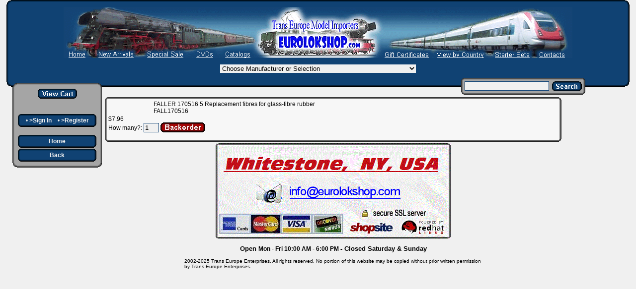

--- FILE ---
content_type: text/html; charset=ISO-8859-1
request_url: https://www.tee-usa.com/store/product55177.html
body_size: 55157
content:

  
          
      
  
        
            
    
    
  
  
  
  
  
  
  
  
        

    
            
                  
          


<!DOCTYPE HTML PUBLIC "-//W3C//DTD HTML 4.01 Transitional//EN">

<html>
<head>
<meta name="generator" content="ShopSite Pro 14.0 r3.1 (data - awesome_orange_001_pr_template.sst)">

<META HTTP-EQUIV="Content-Type" CONTENT="text/html; charset=ISO-8859-1">
<META NAME="robots" CONTENT="index,follow">

  <title>More Info Page</title>

<style type="text/css">
<!--
/* Universal Settings */
  body {
    margin: 0px;
    font-family: Arial, Helvetica, sans-serif;
    font-size: 9pt;
    text-align: left;
    color: #000000;
    background-color: #F0F0F0;
  }
  .nobr {f
    white-space: nowrap;
  }

  div {
  }
  
  /* Tables */
  table {
    border-collapse: collapse;
    font-family: Arial, Helvetica, sans-serif;
    font-size: 9pt;
    text-align: left;
    color: #000000;
  }
 span.pa_img, a.pa_img {display: block; max-width: 100%; text-align: inherit;}
 .pa_img img {max-width: 100%;}


  /* Headers */
  h1 {
    font-size: 160%;
  }
  
  h2 {
    font-size: 140%;
  }
  
  h3 {
    font-size: 120%;
  }
  
  h4 {
    font-size: 100%;
  }
  
  /* Links */
  a {
    color: #114477;
    background-color: transparent;
  }
  
  a:hover, a:active {
    color: #606060;
    background-color: transparent;
  }
  
    /* Button Links */
  a.link_name, a.reglink, a.tf_popup, a.giftcertlink, a.wishlist_link, div.left_pagelinks a, div.left_pagelinks span {
    color: #F0F0F0;
    background-color: transparent;
    font-weight: bold;
    text-decoration: none;
  }
  
  a.link_name:hover, a.reglink:hover, a.tf_popup:hover, a.giftcertlink:hover, a.wishlist_link:hover, div.left_pagelinks a:hover {
    color: #606060;
    background-color: transparent;
  }
  div.left_pagelinks {
    padding-bottom: 20px;
  }
  div.left_pagelinks a, div.left_pagelinks span {
    display: block;
    padding: 2px 0px;
  }
  div.left_pagelinks .left_pagetitle {
    text-align: left;
    font-size: 120%;
  }
  div.left_pagelinks .left_pagelink {
    text-align: left;
  }
  a.MiniCart {
    color: #F0F0F0;
    background-color: transparent;
    font-weight: bold;
    text-decoration: underline;
  }
  
  a.MiniCart:hover {
    color: #606060;
    background-color: transparent;
  }
  
  /* Images */
  img {
    border: none;
  }
  
  img.link_image {
    border: 0px none;
  }  
  
  /* Forms */
  input, textbox, select {
    color: #000000;
    background-color: transparent;
    font-size: 10pt;
  }

    /* IE doesn't recognize these */
  input[type=text], input[type=password], input[type=button], input[type=select], input[type=reset], textbox, select {
    color: #000000;
    background-color: #F0F0F0;
    border: 1px solid #114477;
  }

  input[type=image], input[type=radio], input[type=checkbox] {
    color: #000000;
    background-color: transparent;
    border: none;  
  }

  input.button {
    color: #000000;
    background-color: transparent;
    border: none;
  }

/* Page Layout */
  /* Begin Page Header */
  div.header {
    position: relative;
    left: 1%;
    width: 98%;
    min-height: 175px;
    color: <!-- DISPLAY_TAG  NOT DEFINED -->;
    background-color: transparent;
    overflow: hidden;
  }

  table.header {
    width: 100%;
    color: <!-- DISPLAY_TAG  NOT DEFINED -->;
    background-color: transparent;
  }

  tr.header_row_1 {
    height: 10px;
  }

  tr.header_row_2 {
    height: 155px;
  }

  tr.header_row_3 {
    height: 10px;
  }

  td.header_1a {
    width: 10px;
    height: 10px;
    background-color: transparent;
    background-image: url(https://www.tee-usa.com/store/media/en-US/backgrounds/awesome_blue_001/ab_dk_blue_box_1a.gif);
    padding: 0px;
  }

  td.header_1b {
    height: 10px;
    background-color: transparent;
    background-image: url(https://www.tee-usa.com/store/media/en-US/backgrounds/awesome_blue_001/ab_dk_blue_box_1b.gif);
    padding: 0px;
  }

  td.header_1c {
    width: 10px;
    height: 10px;
    background-color: transparent;
    background-image: url(https://www.tee-usa.com/store/media/en-US/backgrounds/awesome_blue_001/ab_dk_blue_box_1c.gif);
    padding: 0px;
  }

  td.header_2a {
    width: 10px;
    background-color: transparent;
    background-image: url(https://www.tee-usa.com/store/media/en-US/backgrounds/awesome_blue_001/ab_dk_blue_box_2a.gif);
    padding: 0px;
  }

  td.header_2c {
    width: 10px;
    background-color: transparent;
    background-image: url(https://www.tee-usa.com/store/media/en-US/backgrounds/awesome_blue_001/ab_dk_blue_box_2c.gif);
    padding: 0px;
  }

  td.header_3a {
    width: 10px;
    height: 10px;
    background-color: transparent;
    background-image: url(https://www.tee-usa.com/store/media/en-US/backgrounds/awesome_blue_001/ab_dk_blue_box_3a.gif);
    padding: 0px;
  }

  td.header_3b {
    height: 10px;
    background-color: transparent;
    background-image: url(https://www.tee-usa.com/store/media/en-US/backgrounds/awesome_blue_001/ab_dk_blue_box_3b.gif);
    padding: 0px;
  }

  td.header_3c {
    width: 10px;
    height: 10px;
    background-color: transparent;
    background-image: url(https://www.tee-usa.com/store/media/en-US/backgrounds/awesome_blue_001/ab_dk_blue_box_3c.gif);
    padding: 0px;
  }

  td.header_content {
    height: 155px;
    color: <!-- DISPLAY_TAG  NOT DEFINED -->;
    background-color: transparent;
    background-image: url(https://www.tee-usa.com/store/media/en-US/backgrounds/awesome_blue_001/ab_dk_blue_box_content.gif);
    color: #F0F0F0;
  }
  img.fb_share, img.twtr_share, img.social_follow {
    padding: 4px;
    border: 0px;
    float: right;
  }
 #plusone {
	display: block;
	float: right;
	clear: none;
	padding: 4px 5px;
	margin: 0px;
 }
 #ss_mb {
	margin: 0px auto;
	text-align: center;
 }
  /* End Page Header */

  /* Begin Menu Bar */
  div.menu_bar {
    float: left;
    position: relative;
    top: -8px;
    left: 25px;
    width: 180px;
    min-height: 300px;
    overflow-x: hidden;
    overflow-y: visible;
    overflow: visible;
  }

  table.menu_bar {
    width: 100%;
    background-color: transparent;
  }

  tr.menu_bar_row_1 {
    height: 10px;
  }

  tr.menu_bar_row_2 {
  }

  tr.menu_bar_row_3 {
    height: 10px;
  }

  td.menu_bar_1a {
    width: 10px;
    height: 10px;
    background-color: transparent;
    background-image: url(https://www.tee-usa.com/store/media/en-US/backgrounds/awesome_blue_001/ab_dk_grey_box_1a.gif);
    padding: 0px;
  }

  td.menu_bar_1b {
    height: 10px;
    background-color: transparent;
    background-image: url(https://www.tee-usa.com/store/media/en-US/backgrounds/awesome_blue_001/ab_dk_grey_box_1b.gif);
    padding: 0px;
  }

  td.menu_bar_1c {
    width: 10px;
    height: 10px;
    background-color: transparent;
    background-image: url(https://www.tee-usa.com/store/media/en-US/backgrounds/awesome_blue_001/ab_dk_grey_box_1c.gif);
    padding: 0px;
  }

  td.menu_bar_2a {
    background-color: transparent;
    background-image: url(https://www.tee-usa.com/store/media/en-US/backgrounds/awesome_blue_001/ab_dk_grey_box_2a.gif);
    padding: 0px;
  }

  td.menu_bar_2c {
    background-color: transparent;
    background-image: url(https://www.tee-usa.com/store/media/en-US/backgrounds/awesome_blue_001/ab_dk_grey_box_2c.gif);
    padding: 0px;
  }

  td.menu_bar_3a {
    width: 10px;
    height: 10px;
    background-color: transparent;
    background-image: url(https://www.tee-usa.com/store/media/en-US/backgrounds/awesome_blue_001/ab_dk_grey_box_3a.gif);
    padding: 0px;
  }

  td.menu_bar_3b {
    height: 10px;
    background-color: transparent;
    background-image: url(https://www.tee-usa.com/store/media/en-US/backgrounds/awesome_blue_001/ab_dk_grey_box_3b.gif);
    padding: 0px;
  }

  td.menu_bar_3c {
    width: 10px;
    height: 10px;
    background-color: transparent;
    background-image: url(https://www.tee-usa.com/store/media/en-US/backgrounds/awesome_blue_001/ab_dk_grey_box_3c.gif);
    padding: 0px;
  }

  td.menu_bar_content {
    vertical-align: top;
    background-color: transparent;
    background-image: url(https://www.tee-usa.com/store/media/en-US/backgrounds/awesome_blue_001/ab_dk_grey_box_content.gif);
    text-align: center;
  }

  table.menu {
    width: 100%;
  }

  td.menu_button {
    text-align: center;
  }

  table.menu_button {
    width: 100%;
  }

  tr.menu_button_row_1 {
    height: 5px;
  }

  tr.menu_button_row_2 {
  }

  tr.menu_button_row_3 {
    height: 5px;
  }

  td.menu_button_1a {
    width: 3px;
    height: 5px;
    background-color: transparent;
    background-image: url(https://www.tee-usa.com/store/media/en-US/backgrounds/awesome_blue_001/ab_dk_blue_button_1a.gif);
    padding: 0px;
  }

  td.menu_button_1b {
    height: 5px;
    background-color: transparent;
    background-image: url(https://www.tee-usa.com/store/media/en-US/backgrounds/awesome_blue_001/ab_dk_blue_button_1b.gif);
    padding: 0px;
  }

  td.menu_button_1c {
    width: 5px;
    height: 5px;
    background-color: transparent;
    background-image: url(https://www.tee-usa.com/store/media/en-US/backgrounds/awesome_blue_001/ab_dk_blue_button_1c.gif);
    padding: 0px;
  }

  td.menu_button_2a {
    width: 5px;
    background-color: transparent;
    background-image: url(https://www.tee-usa.com/store/media/en-US/backgrounds/awesome_blue_001/ab_dk_blue_button_2a.gif);
    padding: 0px;
  }

  td.menu_button_2c {
    width: 5px;
    background-color: transparent;
    background-image: url(https://www.tee-usa.com/store/media/en-US/backgrounds/awesome_blue_001/ab_dk_blue_button_2c.gif);
    padding: 0px;
  }

  td.menu_button_3a {
    width: 5px;
    height: 5px;
    background-color: transparent;
    background-image: url(https://www.tee-usa.com/store/media/en-US/backgrounds/awesome_blue_001/ab_dk_blue_button_3a.gif);
    padding: 0px;
  }

  td.menu_button_3b {
    height: 5px;
    background-color: transparent;
    background-image: url(https://www.tee-usa.com/store/media/en-US/backgrounds/awesome_blue_001/ab_dk_blue_button_3b.gif);
    padding: 0px;
  }

  td.menu_button_3c {
    width: 5px;
    height: 5px;
    background-color: transparent;
    background-image: url(https://www.tee-usa.com/store/media/en-US/backgrounds/awesome_blue_001/ab_dk_blue_button_3c.gif);
    padding: 0px;
  }

  td.menu_button_content {
    background-color: transparent;
    background-image: url(https://www.tee-usa.com/store/media/en-US/backgrounds/awesome_blue_001/ab_dk_blue_button_content.gif);
    text-align: center;
    color: #F0F0F0;
  }

  td.menu_minicart {
    background-color: transparent;
    padding-bottom: 30px;
    color: #F0F0F0;
    text-align: center;
  }

  td.menu_reglink {
    background-color: transparent;
    padding-bottom: 15px;
    color: #F0F0F0;
    text-align: center;
  }
  
  table.link {
    width: 100%;
    text-align: center;
  }
  
  td.link_image {
  }
  
  td.link_name {
    text-align: center;
  }
  
  td.link_text {
    text-align: center;
  }
  /* End Menu Bar */

  /* Begin Search Bar */
  div.search_bar {
    position: relative;
    top: -18px;
    float: right;
    right: 8%;
    width: 250px;
    /*  height: 40px; */
  }

  table.search_bar {
    width: 100%;
    background-color: transparent;
  }

  tr.search_bar_row_1 {
    height: 5px;
  }

  tr.search_bar_row_2 {
  }

  tr.search_bar_row_3 {
    height: 5px;
  }

  td.search_bar_1a {
    width: 5px;
    height: 5px;
    background-color: transparent;
    background-image: url(https://www.tee-usa.com/store/media/en-US/backgrounds/awesome_blue_001/ab_dk_grey_button_1a.gif);
    padding: 0px;
  }

  td.search_bar_1b {
    height: 5px;
    background-color: transparent;
    background-image: url(https://www.tee-usa.com/store/media/en-US/backgrounds/awesome_blue_001/ab_dk_grey_button_1b.gif);
    padding: 0px;
  }

  td.search_bar_1c {
    width: 5px;
    height: 5px;
    background-color: transparent;
    background-image: url(https://www.tee-usa.com/store/media/en-US/backgrounds/awesome_blue_001/ab_dk_grey_button_1c.gif);
    padding: 0px;
  }

  td.search_bar_2a {
    background-color: transparent;
    background-image: url(https://www.tee-usa.com/store/media/en-US/backgrounds/awesome_blue_001/ab_dk_grey_button_2a.gif);
    padding: 0px;
  }

  td.search_bar_2c {
    background-color: transparent;
    background-image: url(https://www.tee-usa.com/store/media/en-US/backgrounds/awesome_blue_001/ab_dk_grey_button_2c.gif);
    padding: 0px;
  }

  td.search_bar_3a {
    width: 5px;
    height: 5px;
    background-color: transparent;
    background-image: url(https://www.tee-usa.com/store/media/en-US/backgrounds/awesome_blue_001/ab_dk_grey_button_3a.gif);
    padding: 0px;
  }

  td.search_bar_3b {
    height: 5px;
    background-color: transparent;
    background-image: url(https://www.tee-usa.com/store/media/en-US/backgrounds/awesome_blue_001/ab_dk_grey_button_3b.gif);
    padding: 0px;
  }

  td.search_bar_3c {
    width: 5px;
    height: 5px;
    background-color: transparent;
    background-image: url(https://www.tee-usa.com/store/media/en-US/backgrounds/awesome_blue_001/ab_dk_grey_button_3c.gif);
    padding: 0px;
  }

  td.search_bar_content {
    background-color: transparent;
    background-image: url(https://www.tee-usa.com/store/media/en-US/backgrounds/awesome_blue_001/ab_dk_grey_button_content.gif);
  }

  table.search {
    width: 100%;
  }

  tr.search_row {
  }

  td.search_input {
    text-align: left;
  }

  input.search_input {
    background-color: #F0F0F0;
    width: 170px;
  }

  td.search_button {
    text-align: right;
  }
  /* End Search Bar */
  
  /* Begin Products Section */
  div.products {
    float: left;
    position: relative;
    width: 72%;
    left: 30px;
    top: -14px;
  }
  
  table.products {
    width: 100%;
  }
  
  tr.products_header {
  }
  
  td.products_header {
    vertical-align: top;
    text-align: center;
    margin-left: auto;
    margin-right: auto;
  }
  .page_products table.product_list {
    height: 100%;
  }
  td.product_list_content, td.products_content {
    vertical-align: top;
    height: 100%;
  }
  
  table.page_content {
    width: 100%;
  }
  
  img.page_image {max-width: 700px;}
  }
  
  td.page_name {
    vertical-align: top;
    text-align: left;
    font-size: 140%;
    font-weight: bold;
  }
  
  td.page_text1 {
    text-align: center;
    margin-left: auto;
    margin-right: auto;
  }
  
  tr.prev_next {
  }
  
  td.prev_next {
    text-align: center;
    margin-left: auto;
    margin-right: auto;
  }
  
  tr.page_text2 {
  }
  
  td.page_text2 {
    text-align: center;
    margin-left: auto;
    margin-right: auto;
  }

  tr.products_footer {
  }
  
  td.products_footer {
    text-align: center;
    margin-left: auto;
    margin-right: auto;
  }

  tr.page_text3 {
  }
  
  td.page_text3 {
    text-align: center;
    margin-left: auto;
    margin-right: auto;
  }
  #footer_pagelinks {
    clear: both;
    margin: 0px auto;
    padding: 0px;
    min-height: 120px;
    width: 100%;
  }
  div.footer_pagelinks {
    width: 200px;
    height: 100px;
    float: left;
    clear: none;
    margin: 10px 0px;
    padding: 0px 0px 0px 10px;
  }
  div.footer_pagelinks a, div.footer_pagelinks span {
    display: block;
    padding: 2px 10px;
    text-align: left;
    text-decoration: none;
  }
  div.footer_pagelinks .footer_pagetitle {
    font-weight: bold;
  }
  table#newsletter_tbl td {
    padding: 8px 5px 0px 5px;
  }
  td#newsletter_submit input {
    color: #F0F0F0;
  }

  /* End Products Section */

  /* 10 sp1 features */
  #cmpny_logo {
    float: left;
  }
  div.setleftwidth {
    width: 160px;
    max-width: 160px;
    overflow: hidden;
    margin: 0px auto;
    padding: 0px;
    text-align: center;
  }
  table.gcs_table, table.pcs_table {
    width: 100%;
  }
  table.gcs_table td, table.pcs_table td {
    width: 25%;
    text-align: center;
  }
  table.pcs_table caption {
    background-color: #606060;
    color: #F0F0F0;
    font-size: 130%;
    font-weight: bold;
    padding: 10px;
  }

  td.pagemenu_2a {
    background-color: transparent;
    background-image: url(https://www.tee-usa.com/store/media/en-US/backgrounds/awesome_blue_001/ab_dk_grey_box_2a.gif);
    padding: 0px;
  }

  td.pagemenu_2c {
    background-color: transparent;
    background-image: url(https://www.tee-usa.com/store/media/en-US/backgrounds/awesome_blue_001/ab_dk_grey_box_2c.gif);
    padding: 0px;
  }

  td.pagemenu_3a {
    width: 10px;
    height: 10px;
    background-color: transparent;
    background-image: url(https://www.tee-usa.com/store/media/en-US/backgrounds/awesome_blue_001/ab_dk_grey_box_3a.gif);
    padding: 0px;
  }

  td.pagemenu_3b {
    height: 10px;
    background-color: transparent;
    background-image: url(https://www.tee-usa.com/store/media/en-US/backgrounds/awesome_blue_001/ab_dk_grey_box_3b.gif);
    padding: 0px;
  }

  td.pagemenu_3c {
    width: 10px;
    height: 10px;
    background-color: transparent;
    background-image: url(https://www.tee-usa.com/store/media/en-US/backgrounds/awesome_blue_001/ab_dk_grey_box_3c.gif);
    padding: 0px;
  }

  td.pagemenu_content {
    vertical-align: top;
    background-color: transparent;
    background-image: url(https://www.tee-usa.com/store/media/en-US/backgrounds/awesome_blue_001/ab_dk_grey_box_content.gif);
    text-align: center;
  }

  table.pagemenu {
    width: 100%;
    margin-bottom: 2px;
  }

  /*Credits: Dynamic Drive CSS Library */
  /*URL: http://www.dynamicdrive.com/style/ */
  .suckertreemenu ul{
    margin: 0;
    padding: 0;
    list-style-type: none;
  }
  .suckertreemenu ul li{
    position: relative;
    display: inline;
    float: left;
    border-right: 1px solid #000000;
  }
  .suckertreemenu ul li a{
    display: block;
    min-width: 100px;
    padding: 0px 8px;
    text-decoration: none;
    color: #F0F0F0;
    text-align: center;
    line-height: 30px;
    font-weight: bold;
    white-space: nowrap;
  }
  .suckertreemenu ul li ul{
    left: 0;
    position: absolute;
    top: 1em;
    display: block;
    visibility: hidden;
    background-color: #606060;
  }
  .suckertreemenu ul li ul li{
    display: list-item;
    float: none;
    border-right: 0px;
  }
  .suckertreemenu ul li ul li ul{ 
    left: 159px;
    top: 0;
  }
  .suckertreemenu ul li ul li a{
    display: block;
    width: 160px;
    color: #F0F0F0;
    text-decoration: none;
    padding: 1px 10px;
    text-align: left;
    line-height: 26px;
  }
  .suckertreemenu ul li:hover a, .suckertreemenu ul li a:hover{
    background-color: #606060;
    color: #F0F0F0;
  }
  .suckertreemenu ul li ul li a:hover {
    background-color: #00143f;
    color: #F0F0F0;
  }
* html p#iepara{
    padding-top: 1em;
  }
* html .suckertreemenu ul li { float: left; height: 1%; }
* html .suckertreemenu ul li a { height: 1%; }
 div.ss_wl_Box {text-align:left; white-space: nowrap; padding: 0px; margin: 5px 0px; width: 200px; max-width: 250px; position: relative; outline: none; cursor: pointer; clear: both; display: none; z-index: 200;}
 div.ss_wl_Lists {overflow: hidden; clear: both; cursor: default; position: absolute; display: none;}
 span.ss_wl_List {display: block;} span.ss_wl_Label {cursor: pointer;}
 span.ss_wl_Label {display: inline-block; clear: none; padding: 6px 0px; text-align: left; color: #000000; background: transparent; overflow: hidden; font-size: 90%;}
 span.ss_wl_Button img, span.ss_wl_Button {z-index: 2;}
 div.ss_wl_Box div.ss_wl_Lists {top: 28px; left: 0px; width: 100%; overflow: visible;}
 div.ss_wl_ChooseLists {border-bottom: 1px solid #CCC;}
 span.ss_wl_List {padding: 4px 8px; margin: 0px; font-size: 90%; text-align: left; background: #FEFEFE; border-top: 1px solid #CCC; border-left: 1px solid #CCC; border-right: 1px solid #CCC;}
 span.wl_priv {margin-left: 4px; padding-right: 8px; font-size: 70%; opacity:0.8; filter:alpha(opacity=80);}
 span.ss_wl_List:hover {background: #EFEFEF;}
 div.ss_wl_Lists span.ss_wl_List:last-child {border-bottom: 1px solid #CCC; border-bottom-left-radius: 8px; border-bottom-right-radius: 8px; -moz-border-bottom-left-radius: 8px; -moz-border-bottom-right-radius: 8px; -webkit-border-bottom-left-radius: 8px; -webkit-border-bottom-right-radius: 8px;}
 div.ss_wl_Lists span.ss_wl_List:first-child {border-top-right-radius: 8px; -moz-border-top-right-radius: 8px; -webkit-border-top-right-radius: 8px;}
 .reviews_stars_text{display:none}
div.reviews_stars_wrapper{overflow:hidden;height:18px;position:relative;max-height:18px;display:inline-block}
div.reviews_stars_background,div.reviews_stars_rating{position:absolute;top:0px;left:0px;}
div.reviews_stars_rating{overflow:hidden}
/* General Appearance */
  /* Spans */
  span.pr_price_sale {
    color: #606060;
    text-decoration: line-through;
  }
  
  span.pr_sale_price {
    color: #114477;
  }
  
  span.pr_alt_price {
  }
  
  span.pr_alt_price_sale {
    color: #606060;
    text-decoration: line-through;
  }
  
  span.pr_alt_sale_price {
    color: #114477;
  }
  
  /* Links */
  a.pr_image {
    border: none;
  }
  
  a.pr_desc {
    text-decoration: underline;
  }
  
  a.pr_addtocart_button {
    vertical-align: bottom;
    border: none;
  }
  
  /* Inputs */
  input.pr_addtocart_button {
    vertical-align: bottom;
    background-color: transparent;
    border: none;
  }
  
  /* Images */
  img.pr_image {
    border: none;
    text-align: center;
  }
  
  img.pr_addtocart_button {
    vertical-align: bottom;
    border: none;
  }
  
/* Product Layout */
  td.products_content {
  }
  
  table.product_list {
    width: 100%;
  }
  
  tr.product_list_row_1 {
    height: 5px;
  }
  
  tr.product_list_row_2 {
  }
  
  tr.product_list_row_3 {
    height: 5px;
  }
  
  td.product_list_1a {
    width: 5px;
    height: 5px;
    padding: 0px;
    background-color: transparent;
    background-image: url(https://www.tee-usa.com/store/media/en-US/backgrounds/awesome_blue_001/ab_lt_grey_button_1a.gif);
  }
  
  td.product_list_1b {
    height: 5px;
    padding: 0px;
    background-color: transparent;
    background-image: url(https://www.tee-usa.com/store/media/en-US/backgrounds/awesome_blue_001/ab_lt_grey_button_1b.gif);
  }
  
  td.product_list_1c {
    width: 5px;
    height: 5px;
    padding: 0px;
    background-color: transparent;
    background-image: url(https://www.tee-usa.com/store/media/en-US/backgrounds/awesome_blue_001/ab_lt_grey_button_1c.gif);
  }
  
  td.product_list_2a {
    width: 5px;
    padding: 0px;
    background-color: transparent;
    background-image: url(https://www.tee-usa.com/store/media/en-US/backgrounds/awesome_blue_001/ab_lt_grey_button_2a.gif);
  }
  
  td.product_list_2c {
    width: 5px;
    padding: 0px;
    background-color: transparent;
    background-image: url(https://www.tee-usa.com/store/media/en-US/backgrounds/awesome_blue_001/ab_lt_grey_button_2c.gif);
  }
  
  td.product_list_3a {
    width: 5px;
    height: 5px;
    padding: 0px;
    background-color: transparent;
    background-image: url(https://www.tee-usa.com/store/media/en-US/backgrounds/awesome_blue_001/ab_lt_grey_button_3a.gif);
  }
  
  td.product_list_3b {
    height: 5px;
    padding: 0px;
    background-color: transparent;
    background-image: url(https://www.tee-usa.com/store/media/en-US/backgrounds/awesome_blue_001/ab_lt_grey_button_3b.gif);
  }
  
  td.product_list_3c {
    width: 5px;
    height: 5px;
    padding: 0px;
    background-color: transparent;
    background-image: url(https://www.tee-usa.com/store/media/en-US/backgrounds/awesome_blue_001/ab_lt_grey_button_3c.gif);
  }
  
  td.product_list_content {
    vertical-align: top;
    text-align: left;
    background-color: transparent;
    background-image: url(https://www.tee-usa.com/store/media/en-US/backgrounds/awesome_blue_001/ab_lt_grey_button_content.gif);
  }
  
  table.pr_table {
    background-color: transparent;
    vertical-align: top;
    text-align: left;
    width: 100%;
  }
  
  td.pr_image {
    vertical-align: top;
    text-align: center;
  }
  
  td.pr_data {
    vertical-align: top;
    text-align: left;
    width: 90%;
  }
  
  table.pr_data {
    background-color: transparent;
    vertical-align: top;
    text-align: left;
    width: 100%;
  }
  
  td.pr_name {
    text-align: left;
    vertical-align: top;
  }
  
  td.pr_desc {
    text-align: left;
    vertical-align: top;
  }
  
  td.pr_price {
    text-align: left;
    vertical-align: top;
  }
  
  table.qp_header {
    text-align: left;
    background-color: #114477;
    border: 1px solid #114477;
  }
  
  table.pr_sub_loop {
    background-color: transparent;
    text-align: left;
    vertical-align: top;
    width: 95%
  }
  
  td.pr_sub_loop_data {
    text-align: left;
    vertical-align: top;
  }
  div.clear {clear: both; padding: 0px; margin: 0px;}
div.details {display: block; padding: 0px 0px 20px 0px; margin: 0px;}
div.details img {max-width: 100%;}
div#pr-video {height: 0px; width: width-value; padding-top: (svg height / svg width) * width-value; position: relative; width: 100%; height: 0; padding-top: 60%; position: relative;}
div#pr-video iframe {position: absolute; top: 0; left: 0; width: 100%; height: 100%;}
div.vidpad {height: 20px; min-height: 20px; padding: 0px; margin: 0px; clear: both;}
 .reviews_stars_text{display:none}
div.reviews_stars_wrapper{overflow:hidden;height:18px;position:relative;max-height:18px;display:inline-block}
div.reviews_stars_background,div.reviews_stars_rating{position:absolute;top:0px;left:0px;}
div.reviews_stars_rating{overflow:hidden}
-->
</style>


<!--[if lte IE 8]>
<style type="text/css">
 html .suckertreemenu ul li { float: left; height: 100%;}
 html .suckertreemenu ul li a { height: 100%;}
 html .suckertreemenu ul li ul li { float: left;} 
</style> 
<![endif]-->

<script type="text/javascript">
function DisplayMiniCart(name,style) {
  var cookies=document.cookie;  //read in all cookies
  var start = cookies.indexOf(name + "=");  //set start to beginning of ss_cart cookie
  var cartvalues = "";
  var linecount = 0;
  var start1;
  var end1;
  var tmp;

  // Start Output
  document.write("<div class=\"MiniCart\">");

  if (style == "Detail")
  {
    document.write("<table class=\"MiniCart\" border=\"0\">");
    document.write("<tr>");
    document.write("<th class=\"MiniCart\" colspan=\"3\">");
    document.write("<a class=\"MiniCart\" href=\"https://www.tee-usa.com/cgi-tee-usa/sb/order.cgi?storeid=*123beca48a42013c8650bb&amp;function=show\">");
    document.write("Your Shopping Cart");
    document.write("<\/a><\/th><\/tr>");
  }
  else if (style == "Summary")
  {
    document.write("<a class=\"MiniCart\" href=\"https://www.tee-usa.com/cgi-tee-usa/sb/order.cgi?storeid=*123beca48a42013c8650bb&amp;function=show\">");
    document.write("Your Shopping Cart");
    document.write("<\/a>");
  }
  else
  {
    document.write("<a class=\"MiniCart\" href=\"https://www.tee-usa.com/cgi-tee-usa/sb/order.cgi?storeid=*123beca48a42013c8650bb&amp;function=show\">");
    document.write("<img src=\"https://www.tee-usa.com/store/media/themesmedia/cart-white.gif\" border=\"0\" name=\"cart\" align=\"top\">");
    document.write("<\/a>&nbsp;");
  }

  if (start == -1)  //No cart cookie
  {
    if (style == "Detail")
    {
      document.write("<\/table>");
      document.write("<\/div>");
    }
    else if ((style == "ItemCount") || (style == "Subtotal"))
    {
      document.write("<a class=\"MiniCart\" href=\"https://www.tee-usa.com/cgi-tee-usa/sb/order.cgi?storeid=*123beca48a42013c8650bb&amp;function=show\">");
      document.write("0 Items");
      document.write("<\/a>&nbsp;");
      document.write("<\/div>");
    }
    else
    {
      document.write("<\/div>");
    }      
  }
  else   //cart cookie is present
  {
    start = cookies.indexOf("=", start) +1;  
    var end = cookies.indexOf(";", start);  
    if (end == -1)
    {
      end = cookies.length;
    }
    cartvalues = unescape(cookies.substring(start,end)); //read in just the cookie data

    start = 0;
    while ((start = cartvalues.indexOf("|", start)) != -1)
    {
      start++;
      end = cartvalues.indexOf("|", start);
      if (end != -1)
      {
        linecount++;

/* none of the styles use the number of line items
        if ((linecount == 1) && (style != "Detail"))  // Number of Line Items
        {
          tmp = cartvalues.substring(start,end);
          colon = tmp.indexOf(":", 0);
          if ((style == "ItemCount") || (style == "Subtotal"))
          {
            document.write("<a class=\"MiniCart\" href=\"https://www.tee-usa.com/cgi-tee-usa/sb/order.cgi?storeid=*123beca48a42013c8650bb&amp;function=show\">");
          }

          if (style == "Summary")
          {
            document.write("<br>Contains <b>");
          } 
          document.write(tmp.substring(colon+1,end - start));
          if (style == "Summary")
          {
            document.write("<\/b>");
          }
          if ((tmp.substring(colon+1,end - start)) == 1 )
          {
            document.write(" Item");
          }
          else
          {
            document.write(" Items");
          }
          if (style == "ItemCount")
          {
            document.write("<\/a>");
          } 
          else if (style == "Subtotal")
          {
            document.write(": ");
          } 
          else if (style == "Summary")
          {
            document.write("<br>Sub Total: <b>");
          }
        }
*/

        if ((linecount == 2) && (style != "Detail"))  // Total Quantity of Items
        {
          tmp = cartvalues.substring(start,end);
          colon = tmp.indexOf(":", 0);
          if ((style == "ItemCount") || (style == "Subtotal"))
          {
            document.write("<a class=\"MiniCart\" href=\"https://www.tee-usa.com/cgi-tee-usa/sb/order.cgi?storeid=*123beca48a42013c8650bb&amp;function=show\">");
          }

          if (style == "Summary")
          {
            document.write("<br>Contains <b>");
          } 
          document.write(tmp.substring(colon+1,end - start));
          if (style == "Summary")
          {
            document.write("<\/b>");
          }
          if ((tmp.substring(colon+1,end - start)) == 1 )
          {
            document.write(" Item");
          }
          else
          {
            document.write(" Items");
          }
          if (style == "ItemCount")
          {
            document.write("<\/a>");
          } 
          else if (style == "Subtotal")
          {
            document.write(": ");
          } 
          else if (style == "Summary")
          {
            document.write("<br>Sub Total: <b>");
          }
        }




        if (linecount == 3)  // Product Subtotal
        {
          if ((style == "Subtotal") || (style == "Summary"))
          {
            tmp = cartvalues.substring(start,end);
            colon = tmp.indexOf(":", 0);
            document.write(tmp.substring(colon+1,end - start));
            if (style == "Summary") 
            {
              document.write("<\/b>");
            }
            else
            {
            document.write("<\/a>");
            }
          }
          else if (style == "Detail")
          {
            start1 = start;
            end1 = end;
            document.write("<tr><td class=\"MiniCartHead\">Qty<\/td>");
            document.write("<td class=\"MiniCartHead\">Product<\/td>");
            document.write("<td class=\"MiniCartHead\">Price<\/td><\/tr>");
          }
        }

        if ((linecount > 3) && (style == "Detail"))  // individual products
        {
          tmp = cartvalues.substring(start,end);
          colon = tmp.indexOf(":", 0);
          document.write("<tr>");
          document.write("<td class=\"MiniCartQty\">");
          document.write(tmp.substring(0,colon));
          document.write("<\/td><td class=\"MiniCartProduct\">");
          colon2 = tmp.indexOf(":", colon+1);
          document.write(tmp.substring(colon2+1,end - start));
          document.write("<\/td><td class=\"MiniCartPrice\">");
          document.write(tmp.substring(colon+1,colon2));
          document.write("<\/td><\/tr>");
        }
        start = end;
      }
      else
        break;
    } // end while loop

    //close minicart HTML
    if (style == "Detail")
    {
      document.write("<tr>");
      document.write("<td class=\"MiniCartSubtotalText\" colspan=\"2\">Subtotal<\/td>");
      document.write("<td class=\"MiniCartSubtotal\">");
      tmp = cartvalues.substring(start1,end1);
      colon = tmp.indexOf(":", 0);
      document.write(tmp.substring(colon+1,end1 - start1));
      document.write("<\/td>");
      document.write("<\/tr>");
      document.write("<\/table>");
      document.write("<\/div>");
    }
    else
    {
      document.write("<\/div>");
    }
  }
}
</script>

<script type="text/javascript" src="https://ajax.googleapis.com/ajax/libs/jquery/3.3.1/jquery.min.js"></script>
  <script type="text/javascript">
    var ss_jQuery = jQuery.noConflict(true);
  </script>

  <script type="text/javascript" src="https://www.tee-usa.com/store/media/en-US/javascript/jquery/json2.min.js"> </script>
  <script type="text/javascript">

function ss_handleResponse_inv(data) {
  var cnt = 0;
  while (data.getElementsByTagName("recid")[cnt] != undefined) {
    recid = data.getElementsByTagName("recid")[cnt].firstChild.nodeValue;
    msg = data.getElementsByTagName("message")[cnt].firstChild.nodeValue;
    id = document.getElementById('ss_inv' + recid);
    msg1 = msg.replace(/\"/g, '&quot;');
    msg2 = msg1.replace(/\|q\|/g, '"');
    id.innerHTML = msg2;
    cnt++;
  }
}
var ss_rec_str = '';
function ss_inv_getinfo() {
  var dataObj = {
     storeid: "*123beca48a42013c8650bb",
     itemnum: ss_rec_str
  }
  var data = ss_jQuery.param(dataObj, false);

  if (ss_rec_str != '') {
   ss_jQuery.ajax({ type: "GET",
    url: "https://www.tee-usa.com/cgi-tee-usa/sb/inv.cgi",
    data: data,
    dataType: "jsonp",
    crossDomain: true,
    jsonp: true,
    success: function(rdata, textStatus, jqXHR){
       if (window.DOMParser){
         parser=new DOMParser();
         data=parser.parseFromString(rdata.data,"text/xml");
         ss_handleResponse_inv(data);
       } else{ // Internet Explorer
         xmlDoc=new ActiveXObject("Microsoft.XMLDOM");
         xmlDoc.async=false;
         xmlDoc.loadXML(rdata.data);
         ss_handleResponse_inv(xmlDoc);
       }
    },
    error: function(jqXHR, textStatus, errorThrown){
           //            console.log(errorThrown);
    }
   });
 }
}
ss_jQuery(document).ready(function(){
  ss_inv_getinfo();
  return true;
});
  </script>
</head>

<body>

<div class="header">
  <table class="header">
    <tr class="header_row_1">
      <td class="header_1a"></td>
      <td class="header_1b"></td>
      <td class="header_1c"></td>
    </tr>
    <tr class="header_row_2">
      <td class="header_2a"></td>
      <td class="header_content"><a href="" id="cmpny_logo"></a>                                 <head>
<link rel="shortcut icon" type="image/x-icon" href="/tee.ico">
<head>



<body bgcolor="#ffffff">
		<div align="center">
			<p><img src="/store/media/tee-header6.gif" width="1024" height="103" border="0" usemap="#tee-header-map" align="top"><map name="tee-header-map"><area shape="rect" coords="860,82,949,101" href="/store/starter.html" target="_parent" title="Choose From a Wide Selection of Starter Sets of All Scales" alt="Choose From a Wide Selection of Starter Sets of All Scales"><area shape="rect" coords="640,80,743,99" href="/store/gift-cert.html?storeid=*1a9e7b51b0a9369401c63ace883af9&function=show" target="_parent" title="Purchase Gift Certificates " alt="View Your Shopping Cart"><area shape="rect" coords="4,79,62,100" href="/index.html" target="_parent" title="Go to EUROLOKSHOP.com Home Page" alt="Go to EUROLOKSHOP.com Home Page"><area shape="rect" coords="957,80,1018,99" href="/store/shipping.html" target="_parent" title="Payments, Returns, Postage Fees & Policies" alt="Payments, Returns, Postage Fees & Policies"><area shape="rect" coords="5,0,1018,65" nohref title="EUROLOKSHOP.com Importers, Distributors & Retailers of European Model Train & Accessories Manufacturers - Located in New York, USA" alt="EUROLOKSHOP.com Importers, Distributors & Retailers of European Model Train & Accessories Manufacturers - Located in New York, USA"><area shape="rect" coords="258,79,315,100" href="/store/dvd-catalog.html" target="_parent" title="Large Selection of European Railway DVD & VHS - Broadcast Quality Programs" alt="Large Selection of European Railway DVD & VHS - Broadcast Quality Programs"><area shape="rect" coords="748,83,852,103" href="/store/country-catalog-frameset.html" target="_parent" title="Browse All Products By Country of Operation" alt="Browse All Products By Country of Operation"><area shape="rect" coords="316,81,399,102" href="/store/catalogs.html" target="_parent" title="Order Manufacturer Catalogs " alt="Order Manufacturer Catalogs "><area shape="rect" coords="167,80,248,100" href="/store/specials.html" title="Super Sale at Incredible Prices on Many Selected Products" alt="Super Sale at Incredible Prices on Many Selected Products" target="_parent"><area shape="rect" coords="69,82,154,102" href="/store/whatsnew.html" target="_parent" title="New Arrivals & News" alt="New Arrivals & News"></map></p>
			<p>


<csscriptdict>
			<script><!--
CSAg = window.navigator.userAgent; CSBVers = parseInt(CSAg.charAt(CSAg.indexOf("/")+1),10);
function IsIE() { return CSAg.indexOf("MSIE") > 0;}
function CSIEStyl(s) { return document.all.tags("div")[s].style; }
function CSNSStyl(s) { return CSFindElement(s,0); }
function CSFindElement(n,ly) { if (CSBVers < 4) return document[n];
	var curDoc = ly ? ly.document : document; var elem = curDoc[n];
	if (!elem) { for (var i=0;i<curDoc.layers.length;i++) {
		elem = CSFindElement(n,curDoc.layers[i]); if (elem) return elem; }}
	return elem;
}

function CSURLPopupShow(formName, popupName, target) {
	var form  = CSFindElement(formName);
	var popup = form.elements[popupName];
	window.open(popup.options[popup.selectedIndex].value, target);
	popup.selectedIndex = 0;
}



// --></script>
		</csscriptdict>
	</HEAD>
<BODY BGCOLOR="#ffffff">
		<CENTER>
			</p>

			<csobj w="220" h="21" t="URLPopup" data="{ 0 = { label = &quot;Choose Manufacturer or Selection&quot;; selected = &quot;YES&quot;; }; 1 = { label = &quot;-------------------------------------------------&quot;; url = &quot;(Empty Reference!)&quot;; }; 2 = { label = &quot;Super Sale items&quot;; url = &quot;/store/specials.html&quot;; }; 3 = { label = &quot;Start Sets (HO, HOm, HOe and N)&quot;; url = &quot;/store/starter.html&quot;; }; 4 = { label = &quot;A.C.M.E. Italian (HO)&quot;; url = &quot;lsmodels-catalog.html&quot;; }; 5 = { label = &quot;BEMO (HOm and HOe)&quot;; url = &quot;bemo-catalog.html&quot;; }; 6 = { label = &quot;BRAWA (HO and N)&quot;; url = &quot;brawa-catalog.html&quot;; }; 7 = { label = &quot;DVD and VIDEO of European Railways&quot;; url = &quot;/store/dvd-catalog.html&quot;; }; 8 = { label = &quot;ELECTROTREN (HO and N)&quot;; url = &quot;/store/electrotren-catalog.html&quot;; }; 9 = { label = &quot;FLEISCHMANN (HO and N)&quot;; url = &quot;fleish-catalog.html&quot;; }; 10 = { label = &quot;HAG (HO)&quot;; url = &quot;hag-catalog.html&quot;; }; 11 = { label = &quot;HERIS (HO)&quot;; url = &quot;heris-catalog.html&quot;; }; 12 = { label = &quot;KATO LEMKE HOBBYTRAIN (HO &amp; N)&quot;; url = &quot;kato-catalog.html&quot;; }; 13 = { label = &quot;KLEINBAHN (HO)&quot;; url = &quot;klein-catalog.html&quot;; }; 14 = { label = &quot;LENZ Digital&quot;; url = &quot;lenz-catalog.html&quot;; }; 15 = { label = &quot;LS MODELS (HO and N)&quot;; url = &quot;lsmodels-catalog.html&quot;; }; 16 = { label = &quot;LILIPUT (HO and HOe)&quot;; url = &quot;liliput-catalog.html&quot;; }; 17 = { label = &quot;MEHANO (HO and N)&quot;; url = &quot;/store/mehano-catalog.html&quot;; }; 18 = { label = &quot;PIKO (HO)&quot;; url = &quot;piko-catalog.html&quot;; }; 19 = { label = &quot;RAILTOP Swiss (HO)&quot;; url = &quot;lsmodels-catalog.html&quot;; }; 20 = { label = &quot;ROCO (HO and N)&quot;; url = &quot;roco-catalog.html&quot;; }; 21 = { label = &quot;SOMMERFELDT catenary (All Scales)&quot;; url = &quot;sommerfeldt-catalog.html&quot;; }; 22 = { label = &quot;VI-TRAINS (HO)&quot;; url = &quot;vitrains-catalog.html&quot;; }; 23 = { label = &quot;-------------------------------------------------&quot;; url = &quot;(Empty Reference!)&quot;; }; 24 = { label = &quot;What9qPs New and New Arrivals&quot;; url = &quot;whatsnew.html&quot;; }; 25 = { label = &quot;Super Sale Items&quot;; url = &quot;/store/specials.html&quot;; }; 26 = { label = &quot;Start Sets (HO, HOm, HOe and N)&quot;; url = &quot;/store/starter.html&quot;; }; 27 = { label = &quot;CATALOGS&quot;; url = &quot;/store/catalogs.html&quot;; }; 28 = { label = &quot;Browse all Models by Country&quot;; url = &quot;country-catalog-frameset.html&quot;; }; }" target="_parent">
				<form methode="POST" name="cs_form_name_0">
					<select name="cs_popup_name_0" onchange="CSURLPopupShow(/*CMP*/'cs_form_name_0', /*CMP*/'cs_popup_name_0', '_parent');">
						<option value="#" selected>Choose Manufacturer or Selection</option>
										<option value="#" selected>Choose Manufacturer or Selection</option>
										<option value="(Empty Reference!)">-------------------------------------------------</option>
										<option value="/store/specials.html">Super Sale items</option>
										<option value="/store/starter.html">Starter Sets (HO, HOm, HOe and N scale)</option>
										<option value="/store/acme-catalog.html">A.C.M.E. Italian (HO scale)</option>
										<option value="/store/arnold-catalog.html">ARNOLD (N scale)</option>

<option value="/store/bemo-catalog.html">BEMO (HOm  &  HOe  scale)</option>
																	
										<option value="/store/bush-catalog.html">BUSCH Model Vehicles, Scenery and Structures</option>
										<option value="/store/dvd-catalog.html">DVDs of European Railways</option>
										<option value="/store/electrotren-catalog.html">ELECTROTREN (HO scale)</option>
										<option value="/store/esu-catalog.html">ESU Digital Decoders &amp; LokSound</option>
										<option value="/store/faller-catalog.html">FALLER Scale Model Buildings, Structures & Scenery</option>
										<option value="/store/fleischmann-catalog.html">FLEISCHMANN (HO and N scale)</option>
										
										<option value="/store/herpa-minitanks.html">HERPA MILITARY MINITANKS</option>
										<option value="/store/kato-catalog.html">HOBBYTRAIN (HO and N scale)</option>
										<option value="/store/kato-catalog.html">KATO (HO and N scale)</option>
								

<option value="/store/jagerndorf-new.html">JÄGERNDÖRFER (HO and N scale)</option>
		
										<option value="/store/jouef-catalog.html">JOUEF (HO scale)</option>
										<option value="/store/lenz-catalog.html">LENZ Digital Systems and Decoders</option>
										





										<option value="/store/liliput-catalog.html">LILIPUT (HO, N and HOe scale)</option>
										<option value="/store/lsmodels-catalog.html">LS MODELS (HO and N scale)</option>
										
<option value="/store/mehano-catalog.html">MEHANO MODELS (HO scale)</option>

										<option value="/store/minis.html">MINIS Trucks & Buses (N scale)</option>






										<option value="/store/piko-catalog.html">PIKO (HO and N scale)</option>



<option value="/store/pirata-catalog.html">PIRATA Models  (N scale)</option>


										<option value="/store/preiser-catalog.html">PREISER / MERTEN Model Figurines and Scenery Accessories</option>

<option value="/store/ree-directory.html">REE Modeles (HO &  N  scale)</option>


										<option value="/store/rivarossi-catalog.html">RIVAROSSI (HO scale)</option>
										<option value="/store/roco-catalog.html">ROCO (HO and HOe scale)</option>
										<option value="/store/sommerfeldt-catalog.html">SOMMERFELDT catenary & pantographs (All Scales)</option>
										
										<option value="/store/vitrains-catalog.html">VI-TRAINS (HO scale)</option>
										<option value="(Empty Reference!)">-------------------------------------------------</option>
										<option value="/store/whatsnew.html">What's New and New Arrivals</option>
										<option value="/store/specials.html">Super Sale Items</option>
										<option value="/store/gift-cert.html">Gift Certificates</option>
										<option value="/store/starter.html">Starter Sets (HO, HOm, HOe and N scale)</option>
										<option value="/store/catalogs.html">CATALOGS</option>
										<option value="/store/new-items.html">New Items Announcements & Arrivals</option>
					</select>
				</form>
			</div>
		<p></p>
		</CENTER>
	</BODY>


</p>
		</div>
	</body>













</td>
      <td class="header_2c"></td>
    </tr>
    <tr class="header_row_3">
      <td class="header_3a"></td>
      <td class="header_3b"></td>
      <td class="header_3c"></td>
    </tr>
  </table>
</div>

<div class="menu_bar">
  <table class="menu_bar">
    <tr class="menu_bar_row_1">
      <td class="menu_bar_1a"></td>
      <td class="menu_bar_1b"></td>
      <td class="menu_bar_1c"></td>
    </tr>
    <tr class="menu_bar_row_2">
      <td class="menu_bar_2a"></td>
      <td class="menu_bar_content"><table class="menu">
        <tr>
          <td class="Menu_minicart"><a class="link_name" href="https://www.tee-usa.com/cgi-tee-usa/sb/order.cgi?storeid=*123beca48a42013c8650bb&amp;function=show"><img class="link_image" align="center" src="https://www.tee-usa.com/store/media/en-US/buttons/awesome_blue_001/awesome_blue_001_pr_view_cart.gif" alt="view cart"></a></td>
        </tr>
        <tr>
          <td class="menu_reglink"><table class="menu_button">
            <tr class="menu_button_row_1">
              <td class="menu_button_1a"></td>
              <td class="menu_button_1b"></td>
              <td class="menu_button_1c"></td>
            </tr>
            <tr class="menu_button_row_2">
              <td class="menu_button_2a"></td>
              <td class="menu_button_content"><script type="text/javascript">
  function DisplayLogName(name) {
    var cookies=document.cookie;
    var start = cookies.indexOf(name + "=");
    var name = "";
    var start1;
    var end1;
    var tmp;
    var signed_in = -1;
    if (start != -1) {
      start = cookies.indexOf("=", start) +1;
      var end = cookies.indexOf("|", start);
      if (end != -1) {
        signed_in = cookies.indexOf("|yes", start);
        name = unescape(cookies.substring(start,end));
        if (signed_in != -1) {
          //document.write("<b>" + name + "</b>");
          //document.write("<br>");
          document.write("•&nbsp;<a class=\"reglink\" href=\"https://www.tee-usa.com/cgi-tee-usa/sb/order.cgi?func=3&storeid=*123beca48a42013c8650bb&html_reg=html\"><b>View/Edit Account</b></a>");
          document.write("&nbsp;&nbsp;&nbsp;&nbsp;");
          document.write("•&nbsp;<a class=\"reglink\" href=\"https://www.tee-usa.com/cgi-tee-usa/sb/order.cgi?func=4&storeid=*123beca48a42013c8650bb&html_reg=html\"><b>Sign Out</b></a>");
          //document.write("<br>");

        }
        else {
          //document.write(" - You are no longer signed in<br>");
        }
      }
    }
    if (signed_in == -1) {
      document.write("•&nbsp;<a class=\"reglink\" href=\"https://www.tee-usa.com/cgi-tee-usa/sb/order.cgi?func=2&storeid=*123beca48a42013c8650bb&html_reg=html\">>Sign In</b></a>");
      document.write(" &nbsp;&nbsp; ");
      document.write("•&nbsp;<a class=\"reglink\" href=\"https://www.tee-usa.com/cgi-tee-usa/sb/order.cgi?func=1&storeid=*123beca48a42013c8650bb&html_reg=html\">>Register</b></a>");
      //document.write("<br>");
    }
  }
  DisplayLogName("ss_reg_0012001305");
</script>
</td>
              <td class="menu_button_2c"></td>
            </tr>
            <tr class="menu_button_row_3">
              <td class="menu_button_3a"></td>
              <td class="menu_button_3b"></td>
              <td class="menu_button_3c"></td>
            </tr>
          </table></td>
        </tr>
        <tr>
          <td class="menu_button"><table class="menu_button">
            <tr class="menu_button_row_1">
              <td class="menu_button_1a"></td>
              <td class="menu_button_1b"></td>
              <td class="menu_button_1c"></td>
            </tr>
            <tr class="menu_button_row_2">
              <td class="menu_button_2a"></td>
              <td class="menu_button_content"><a class="link_name" href="http://www.tee-usa.com/store/index.html">Home</a></td>
              <td class="menu_button_2c"></td>
            </tr>
            <tr class="menu_button_row_3">
              <td class="menu_button_3a"></td>
              <td class="menu_button_3b"></td>
              <td class="menu_button_3c"></td>
            </tr>
          </table></td>
        </tr>
        <tr>
          <td class="menu_button"><table class="menu_button">
            <tr class="menu_button_row_1">
              <td class="menu_button_1a"></td>
              <td class="menu_button_1b"></td>
              <td class="menu_button_1c"></td>
            </tr>
            <tr class="menu_button_row_2">
              <td class="menu_button_2a"></td>
              <td class="menu_button_content"><a class="link_name" href="javascript:history.back()">Back</a></td>
              <td class="menu_button_2c"></td>
            </tr>
            <tr class="menu_button_row_3">
              <td class="menu_button_3a"></td>
              <td class="menu_button_3b"></td>
              <td class="menu_button_3c"></td>
            </tr>
          </table></td>
        </tr>
      </table>
<div class="setleftwidth">
</div></td>
      <td class="menu_bar_2c"></td>
    </tr>
    <tr class="menu_bar_row_3">
      <td class="menu_bar_3a"></td>
      <td class="menu_bar_3b"></td>
      <td class="menu_bar_3c"></td>
    </tr>
  </table>
<div class="setleftwidth">
</div>
</div>

<div class="search_bar">
  <table class="search_bar">
    <tr class="search_bar_row_1">
      <td class="search_bar_1a"></td>
      <td class="search_bar_1b"></td>
      <td class="search_bar_1c"></td>
    </tr>
    <tr class="search_bar_row_2">
      <td class="search_bar_2a"></td>
      <td class="search_bar_content"><table class="search">
        <form action="https://www.tee-usa.com/cgi-tee-usa/sb/productsearch.cgi" method="post">
          <input type="hidden" name="storeid" value="*123beca48a42013c8650bb">
          <input type="hidden" name="called_from_results" value="">
          <input type="hidden" name="orig_search_field" value="" >
          <input type="hidden" name="index_items" value="" >
        <tr class="search">
          <td class="search_input"><input class="search_input" name="search_field" type="text" size="22" value="" onfocus="this.value=''"></td>
          <td class="search_button"><input class="button" type="image" name="Search" src="https://www.tee-usa.com/store/media/en-US/buttons/awesome_blue_001/awesome_blue_001_pr_search.gif" width="60" height="20"></td>
        </tr>
        </form>
      </table></td>
      <td class="search_bar_2c"></td>
    </tr>
    <tr class="search_bar_row_3">
      <td class="search_bar_3a"></td>
      <td class="search_bar_3b"></td>
      <td class="search_bar_3c"></td>
    </tr>
  </table>
</div>

<div class="products">
  <table class="products">
    <tr>
      <td class="products_content"><table class="product_list">
        <tr class="product_list_row_1">
          <td class="product_list_1a"></td>
          <td class="product_list_1b"></td>
          <td class="product_list_1c"></td>
        </tr>
        <tr class="product_list_row_2">
          <td class="product_list_2a"></td>
          <td class="product_list_content">
  <form action="https://www.tee-usa.com/cgi-tee-usa/sb/order.cgi" method="post">
  <input type="hidden" name="storeid" value="*123beca48a42013c8650bb">
<input type="hidden" name="dbname" value="products">
<input type="hidden" name="function" value="add">
<input type="hidden" name="itemnum" value="55177">
          <table class="pr_table">
            <tr>
              <td class="pr_image" style="text-align: left;"></td>
                 <td class="pr_data">
      <span class="pr_name">FALLER 170516 5 Replacement fibres for glass-fibre rubber</span><br>
        <span class="pr_sku">FALL170516</span><br>
  <span class="pr_desc"><!-- Empty field [MoreInformationText]  --></span>
      
              </td>
            </tr>
            <tr>
              <td colspan="2" class="pr_price">
                              <span class="pr_price">$7.96</span>
                              <br>
    
      <span class="pr_quantity">How many?: <input class="pr_quantity" type="text" size="2" name="55177:qnty" value="1"></span>
        <input class="pr_addtocart_button" type="image" value="submit" src="https://www.tee-usa.com/store/media/en-US/buttons/nostock.jpg" data-identifier="8" alt="Add to Cart" style="background-color: #104273;">
                </td>
            </tr>
          </table>
</form>

          </td>
          <td class="product_list_2c"></td>
        </tr>
        <tr class="product_list_row_3">
          <td class="product_list_3a"></td>
          <td class="product_list_3b"></td>
          <td class="product_list_3c"></td>
        </tr>
      </table></td>
    </tr>
    <tr class="products_footer">
      <td class="products_footer"><body bgcolor="#ffffff">
		<div align="center">
			<p><img src="https://www.tee-usa.com/store/media/tee-footer6.gif" width="473" height="194" border="0" alt="EUROLOKSHOP The best discount European model train railway online store" usemap="#tee-footer96f63d"><map name="tee-footer96f63d"><area shape="rect" coords="84,88,380,125" href="mailto:info@eurolokshop.com" target="_parent" title="Contact EUROLOKSHOP.com by e-mail" alt="Contact EUROLOKSHOP.com by e-mail"></map></p>
			<p><b><font size="-1">Open </font>Mon - Fri 10:00 AM - 6:00 PM <font size="-1">- Closed Saturday &amp;&nbsp;Sunday</font></b></p>
			<table border="0" cellpadding="0" cellspacing="0" width="600">
				<tr>
					<td><font size="-2">2002-2025 Trans Europe Enterprises. All rights reserved. No portion of this website may be copied without prior written permission by Trans Europe Enterprises. </font></td>
				</tr>
			</table>
			<p><table width="135" border="0" cellpadding="2" cellspacing="0" title="Click to Verify - This site chose GeoTrust SSL for secure e-commerce and confidential communications.">
<tr>
<td width="135" align="center" valign="top"><script type="text/javascript" src="https://seal.geotrust.com/getgeotrustsslseal?host_name=www.tee-usa.com&amp;size=M&amp;lang=en"></script><br />
<a href="http://www.geotrust.com/ssl/" target="_blank"  style="color:#000000; text-decoration:none; font:bold 7px verdana,sans-serif; letter-spacing:.5px; text-align:center; margin:0px; padding:0px;"></a></td>
</tr>
</table>
</p>
		</div>
	</body></td>
    </tr>
  </table>
</div>

</body>
</html>
